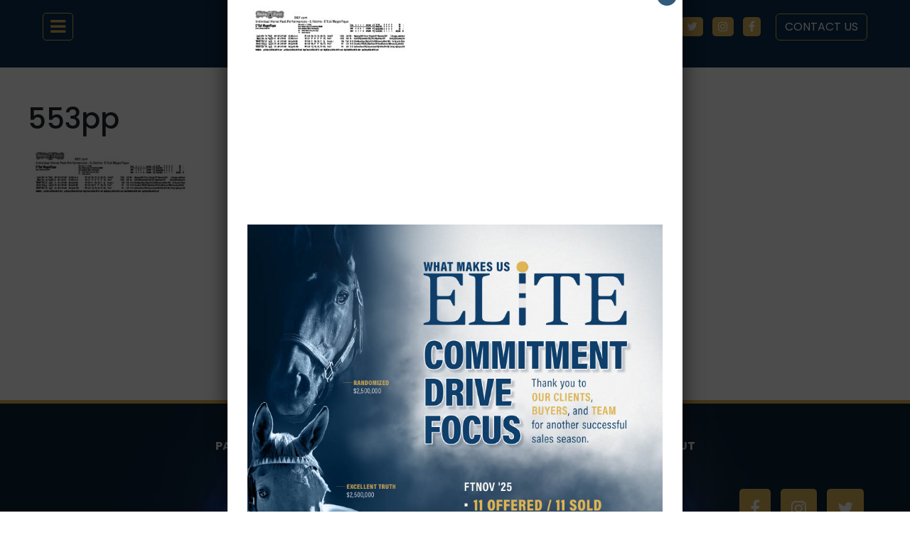

--- FILE ---
content_type: text/html; charset=UTF-8
request_url: https://www.eliteracesales.com/horse/cest-magnifique/553pp/
body_size: 11696
content:
<!DOCTYPE html>
<html lang="en">

<head>
  <meta charset="utf-8">
  <meta name="viewport" content="width=device-width, initial-scale=1">
  <meta name="theme-color" content="#000000">
  <title>553pp &#8211; Elite Sales</title>
  <link rel="pingback" href="https://www.eliteracesales.com/xmlrpc.php" />
  <link rel="shortcut icon" href="https://www.eliteracesales.com/wp-content/themes/elite-2024/images/favicon.ico">
  <link href="https://cdn.jsdelivr.net/npm/bootstrap@5.3.3/dist/css/bootstrap.min.css" rel="stylesheet" integrity="sha384-QWTKZyjpPEjISv5WaRU9OFeRpok6YctnYmDr5pNlyT2bRjXh0JMhjY6hW+ALEwIH" crossorigin="anonymous">
  <link rel="stylesheet" href="https://stackpath.bootstrapcdn.com/font-awesome/4.7.0/css/font-awesome.min.css">
  <link rel="stylesheet" href="https://www.eliteracesales.com/wp-content/themes/elite-2024/css/swiper-bundle.min.css">
  <link rel="preconnect" href="https://fonts.googleapis.com">
  <link rel="preconnect" href="https://fonts.gstatic.com" crossorigin>
  <link href="https://fonts.googleapis.com/css2?family=Poppins:ital,wght@0,100;0,200;0,300;0,400;0,500;0,600;0,700;0,800;0,900;1,100;1,200;1,300;1,400;1,500;1,600;1,700;1,800;1,900&family=Source+Serif+4:ital,opsz,wght@0,8..60,200..900;1,8..60,200..900&display=swap" rel="stylesheet">
  <link rel="stylesheet" type="text/css" href="//cdn.jsdelivr.net/npm/slick-carousel@1.8.1/slick/slick.css" />
  <link rel="stylesheet" href="https://www.eliteracesales.com/wp-content/themes/elite-2024/css/slick-theme.css">
  <link rel="stylesheet" href="https://www.eliteracesales.com/wp-content/themes/elite-2024/style.css?v29">
  <meta name='robots' content='index, follow, max-image-preview:large, max-snippet:-1, max-video-preview:-1' />
		<style>img:is([sizes="auto" i], [sizes^="auto," i]) { contain-intrinsic-size: 3000px 1500px }</style>
		
	<!-- This site is optimized with the Yoast SEO plugin v22.9 - https://yoast.com/wordpress/plugins/seo/ -->
	<link rel="canonical" href="https://www.eliteracesales.com/horse/cest-magnifique/553pp/" />
	<meta property="og:locale" content="en_US" />
	<meta property="og:type" content="article" />
	<meta property="og:title" content="553pp &#8211; Elite Sales" />
	<meta property="og:url" content="https://www.eliteracesales.com/horse/cest-magnifique/553pp/" />
	<meta property="og:site_name" content="Elite Sales" />
	<meta property="article:publisher" content="https://www.facebook.com/eliteracesales/" />
	<meta property="og:image" content="https://www.eliteracesales.com/horse/cest-magnifique/553pp" />
	<meta property="og:image:width" content="252" />
	<meta property="og:image:height" content="114" />
	<meta property="og:image:type" content="image/png" />
	<meta name="twitter:card" content="summary_large_image" />
	<meta name="twitter:site" content="@EliteRaceSales" />
	<script type="application/ld+json" class="yoast-schema-graph">{"@context":"https://schema.org","@graph":[{"@type":"WebPage","@id":"https://www.eliteracesales.com/horse/cest-magnifique/553pp/","url":"https://www.eliteracesales.com/horse/cest-magnifique/553pp/","name":"553pp &#8211; Elite Sales","isPartOf":{"@id":"https://www.eliteracesales.com/#website"},"primaryImageOfPage":{"@id":"https://www.eliteracesales.com/horse/cest-magnifique/553pp/#primaryimage"},"image":{"@id":"https://www.eliteracesales.com/horse/cest-magnifique/553pp/#primaryimage"},"thumbnailUrl":"https://www.eliteracesales.com/wp-content/uploads/2023/06/553pp-pdf.jpg","datePublished":"2023-07-03T13:49:17+00:00","dateModified":"2023-07-03T13:49:17+00:00","breadcrumb":{"@id":"https://www.eliteracesales.com/horse/cest-magnifique/553pp/#breadcrumb"},"inLanguage":"en-US","potentialAction":[{"@type":"ReadAction","target":["https://www.eliteracesales.com/horse/cest-magnifique/553pp/"]}]},{"@type":"ImageObject","inLanguage":"en-US","@id":"https://www.eliteracesales.com/horse/cest-magnifique/553pp/#primaryimage","url":"https://www.eliteracesales.com/wp-content/uploads/2023/06/553pp-pdf.jpg","contentUrl":"https://www.eliteracesales.com/wp-content/uploads/2023/06/553pp-pdf.jpg"},{"@type":"BreadcrumbList","@id":"https://www.eliteracesales.com/horse/cest-magnifique/553pp/#breadcrumb","itemListElement":[{"@type":"ListItem","position":1,"name":"Home","item":"https://www.eliteracesales.com/"},{"@type":"ListItem","position":2,"name":"C&#8217;EST MAGNIFIQUE","item":"https://www.eliteracesales.com/horse/cest-magnifique/"},{"@type":"ListItem","position":3,"name":"553pp"}]},{"@type":"WebSite","@id":"https://www.eliteracesales.com/#website","url":"https://www.eliteracesales.com/","name":"Elite Sales","description":"","publisher":{"@id":"https://www.eliteracesales.com/#organization"},"potentialAction":[{"@type":"SearchAction","target":{"@type":"EntryPoint","urlTemplate":"https://www.eliteracesales.com/?s={search_term_string}"},"query-input":"required name=search_term_string"}],"inLanguage":"en-US"},{"@type":"Organization","@id":"https://www.eliteracesales.com/#organization","name":"Elite Sales","url":"https://www.eliteracesales.com/","logo":{"@type":"ImageObject","inLanguage":"en-US","@id":"https://www.eliteracesales.com/#/schema/logo/image/","url":"https://www.eliteracesales.com/wp-content/uploads/2017/08/elite-logo.png","contentUrl":"https://www.eliteracesales.com/wp-content/uploads/2017/08/elite-logo.png","width":252,"height":114,"caption":"Elite Sales"},"image":{"@id":"https://www.eliteracesales.com/#/schema/logo/image/"},"sameAs":["https://www.facebook.com/eliteracesales/","https://x.com/EliteRaceSales","https://www.instagram.com/eliteracesales/"]}]}</script>
	<!-- / Yoast SEO plugin. -->


<link rel="alternate" type="application/rss+xml" title="Elite Sales &raquo; Feed" href="https://www.eliteracesales.com/feed/" />
<link rel="alternate" type="application/rss+xml" title="Elite Sales &raquo; Comments Feed" href="https://www.eliteracesales.com/comments/feed/" />
<script type="text/javascript">
/* <![CDATA[ */
window._wpemojiSettings = {"baseUrl":"https:\/\/s.w.org\/images\/core\/emoji\/15.0.3\/72x72\/","ext":".png","svgUrl":"https:\/\/s.w.org\/images\/core\/emoji\/15.0.3\/svg\/","svgExt":".svg","source":{"concatemoji":"https:\/\/www.eliteracesales.com\/wp-includes\/js\/wp-emoji-release.min.js?ver=6.5.7"}};
/*! This file is auto-generated */
!function(i,n){var o,s,e;function c(e){try{var t={supportTests:e,timestamp:(new Date).valueOf()};sessionStorage.setItem(o,JSON.stringify(t))}catch(e){}}function p(e,t,n){e.clearRect(0,0,e.canvas.width,e.canvas.height),e.fillText(t,0,0);var t=new Uint32Array(e.getImageData(0,0,e.canvas.width,e.canvas.height).data),r=(e.clearRect(0,0,e.canvas.width,e.canvas.height),e.fillText(n,0,0),new Uint32Array(e.getImageData(0,0,e.canvas.width,e.canvas.height).data));return t.every(function(e,t){return e===r[t]})}function u(e,t,n){switch(t){case"flag":return n(e,"\ud83c\udff3\ufe0f\u200d\u26a7\ufe0f","\ud83c\udff3\ufe0f\u200b\u26a7\ufe0f")?!1:!n(e,"\ud83c\uddfa\ud83c\uddf3","\ud83c\uddfa\u200b\ud83c\uddf3")&&!n(e,"\ud83c\udff4\udb40\udc67\udb40\udc62\udb40\udc65\udb40\udc6e\udb40\udc67\udb40\udc7f","\ud83c\udff4\u200b\udb40\udc67\u200b\udb40\udc62\u200b\udb40\udc65\u200b\udb40\udc6e\u200b\udb40\udc67\u200b\udb40\udc7f");case"emoji":return!n(e,"\ud83d\udc26\u200d\u2b1b","\ud83d\udc26\u200b\u2b1b")}return!1}function f(e,t,n){var r="undefined"!=typeof WorkerGlobalScope&&self instanceof WorkerGlobalScope?new OffscreenCanvas(300,150):i.createElement("canvas"),a=r.getContext("2d",{willReadFrequently:!0}),o=(a.textBaseline="top",a.font="600 32px Arial",{});return e.forEach(function(e){o[e]=t(a,e,n)}),o}function t(e){var t=i.createElement("script");t.src=e,t.defer=!0,i.head.appendChild(t)}"undefined"!=typeof Promise&&(o="wpEmojiSettingsSupports",s=["flag","emoji"],n.supports={everything:!0,everythingExceptFlag:!0},e=new Promise(function(e){i.addEventListener("DOMContentLoaded",e,{once:!0})}),new Promise(function(t){var n=function(){try{var e=JSON.parse(sessionStorage.getItem(o));if("object"==typeof e&&"number"==typeof e.timestamp&&(new Date).valueOf()<e.timestamp+604800&&"object"==typeof e.supportTests)return e.supportTests}catch(e){}return null}();if(!n){if("undefined"!=typeof Worker&&"undefined"!=typeof OffscreenCanvas&&"undefined"!=typeof URL&&URL.createObjectURL&&"undefined"!=typeof Blob)try{var e="postMessage("+f.toString()+"("+[JSON.stringify(s),u.toString(),p.toString()].join(",")+"));",r=new Blob([e],{type:"text/javascript"}),a=new Worker(URL.createObjectURL(r),{name:"wpTestEmojiSupports"});return void(a.onmessage=function(e){c(n=e.data),a.terminate(),t(n)})}catch(e){}c(n=f(s,u,p))}t(n)}).then(function(e){for(var t in e)n.supports[t]=e[t],n.supports.everything=n.supports.everything&&n.supports[t],"flag"!==t&&(n.supports.everythingExceptFlag=n.supports.everythingExceptFlag&&n.supports[t]);n.supports.everythingExceptFlag=n.supports.everythingExceptFlag&&!n.supports.flag,n.DOMReady=!1,n.readyCallback=function(){n.DOMReady=!0}}).then(function(){return e}).then(function(){var e;n.supports.everything||(n.readyCallback(),(e=n.source||{}).concatemoji?t(e.concatemoji):e.wpemoji&&e.twemoji&&(t(e.twemoji),t(e.wpemoji)))}))}((window,document),window._wpemojiSettings);
/* ]]> */
</script>
<style id='wp-emoji-styles-inline-css' type='text/css'>

	img.wp-smiley, img.emoji {
		display: inline !important;
		border: none !important;
		box-shadow: none !important;
		height: 1em !important;
		width: 1em !important;
		margin: 0 0.07em !important;
		vertical-align: -0.1em !important;
		background: none !important;
		padding: 0 !important;
	}
</style>
<link rel='stylesheet' id='wp-block-library-css' href='https://www.eliteracesales.com/wp-includes/css/dist/block-library/style.min.css?ver=6.5.7' type='text/css' media='all' />
<style id='classic-theme-styles-inline-css' type='text/css'>
/*! This file is auto-generated */
.wp-block-button__link{color:#fff;background-color:#32373c;border-radius:9999px;box-shadow:none;text-decoration:none;padding:calc(.667em + 2px) calc(1.333em + 2px);font-size:1.125em}.wp-block-file__button{background:#32373c;color:#fff;text-decoration:none}
</style>
<style id='global-styles-inline-css' type='text/css'>
body{--wp--preset--color--black: #000000;--wp--preset--color--cyan-bluish-gray: #abb8c3;--wp--preset--color--white: #ffffff;--wp--preset--color--pale-pink: #f78da7;--wp--preset--color--vivid-red: #cf2e2e;--wp--preset--color--luminous-vivid-orange: #ff6900;--wp--preset--color--luminous-vivid-amber: #fcb900;--wp--preset--color--light-green-cyan: #7bdcb5;--wp--preset--color--vivid-green-cyan: #00d084;--wp--preset--color--pale-cyan-blue: #8ed1fc;--wp--preset--color--vivid-cyan-blue: #0693e3;--wp--preset--color--vivid-purple: #9b51e0;--wp--preset--gradient--vivid-cyan-blue-to-vivid-purple: linear-gradient(135deg,rgba(6,147,227,1) 0%,rgb(155,81,224) 100%);--wp--preset--gradient--light-green-cyan-to-vivid-green-cyan: linear-gradient(135deg,rgb(122,220,180) 0%,rgb(0,208,130) 100%);--wp--preset--gradient--luminous-vivid-amber-to-luminous-vivid-orange: linear-gradient(135deg,rgba(252,185,0,1) 0%,rgba(255,105,0,1) 100%);--wp--preset--gradient--luminous-vivid-orange-to-vivid-red: linear-gradient(135deg,rgba(255,105,0,1) 0%,rgb(207,46,46) 100%);--wp--preset--gradient--very-light-gray-to-cyan-bluish-gray: linear-gradient(135deg,rgb(238,238,238) 0%,rgb(169,184,195) 100%);--wp--preset--gradient--cool-to-warm-spectrum: linear-gradient(135deg,rgb(74,234,220) 0%,rgb(151,120,209) 20%,rgb(207,42,186) 40%,rgb(238,44,130) 60%,rgb(251,105,98) 80%,rgb(254,248,76) 100%);--wp--preset--gradient--blush-light-purple: linear-gradient(135deg,rgb(255,206,236) 0%,rgb(152,150,240) 100%);--wp--preset--gradient--blush-bordeaux: linear-gradient(135deg,rgb(254,205,165) 0%,rgb(254,45,45) 50%,rgb(107,0,62) 100%);--wp--preset--gradient--luminous-dusk: linear-gradient(135deg,rgb(255,203,112) 0%,rgb(199,81,192) 50%,rgb(65,88,208) 100%);--wp--preset--gradient--pale-ocean: linear-gradient(135deg,rgb(255,245,203) 0%,rgb(182,227,212) 50%,rgb(51,167,181) 100%);--wp--preset--gradient--electric-grass: linear-gradient(135deg,rgb(202,248,128) 0%,rgb(113,206,126) 100%);--wp--preset--gradient--midnight: linear-gradient(135deg,rgb(2,3,129) 0%,rgb(40,116,252) 100%);--wp--preset--font-size--small: 13px;--wp--preset--font-size--medium: 20px;--wp--preset--font-size--large: 36px;--wp--preset--font-size--x-large: 42px;--wp--preset--spacing--20: 0.44rem;--wp--preset--spacing--30: 0.67rem;--wp--preset--spacing--40: 1rem;--wp--preset--spacing--50: 1.5rem;--wp--preset--spacing--60: 2.25rem;--wp--preset--spacing--70: 3.38rem;--wp--preset--spacing--80: 5.06rem;--wp--preset--shadow--natural: 6px 6px 9px rgba(0, 0, 0, 0.2);--wp--preset--shadow--deep: 12px 12px 50px rgba(0, 0, 0, 0.4);--wp--preset--shadow--sharp: 6px 6px 0px rgba(0, 0, 0, 0.2);--wp--preset--shadow--outlined: 6px 6px 0px -3px rgba(255, 255, 255, 1), 6px 6px rgba(0, 0, 0, 1);--wp--preset--shadow--crisp: 6px 6px 0px rgba(0, 0, 0, 1);}:where(.is-layout-flex){gap: 0.5em;}:where(.is-layout-grid){gap: 0.5em;}body .is-layout-flex{display: flex;}body .is-layout-flex{flex-wrap: wrap;align-items: center;}body .is-layout-flex > *{margin: 0;}body .is-layout-grid{display: grid;}body .is-layout-grid > *{margin: 0;}:where(.wp-block-columns.is-layout-flex){gap: 2em;}:where(.wp-block-columns.is-layout-grid){gap: 2em;}:where(.wp-block-post-template.is-layout-flex){gap: 1.25em;}:where(.wp-block-post-template.is-layout-grid){gap: 1.25em;}.has-black-color{color: var(--wp--preset--color--black) !important;}.has-cyan-bluish-gray-color{color: var(--wp--preset--color--cyan-bluish-gray) !important;}.has-white-color{color: var(--wp--preset--color--white) !important;}.has-pale-pink-color{color: var(--wp--preset--color--pale-pink) !important;}.has-vivid-red-color{color: var(--wp--preset--color--vivid-red) !important;}.has-luminous-vivid-orange-color{color: var(--wp--preset--color--luminous-vivid-orange) !important;}.has-luminous-vivid-amber-color{color: var(--wp--preset--color--luminous-vivid-amber) !important;}.has-light-green-cyan-color{color: var(--wp--preset--color--light-green-cyan) !important;}.has-vivid-green-cyan-color{color: var(--wp--preset--color--vivid-green-cyan) !important;}.has-pale-cyan-blue-color{color: var(--wp--preset--color--pale-cyan-blue) !important;}.has-vivid-cyan-blue-color{color: var(--wp--preset--color--vivid-cyan-blue) !important;}.has-vivid-purple-color{color: var(--wp--preset--color--vivid-purple) !important;}.has-black-background-color{background-color: var(--wp--preset--color--black) !important;}.has-cyan-bluish-gray-background-color{background-color: var(--wp--preset--color--cyan-bluish-gray) !important;}.has-white-background-color{background-color: var(--wp--preset--color--white) !important;}.has-pale-pink-background-color{background-color: var(--wp--preset--color--pale-pink) !important;}.has-vivid-red-background-color{background-color: var(--wp--preset--color--vivid-red) !important;}.has-luminous-vivid-orange-background-color{background-color: var(--wp--preset--color--luminous-vivid-orange) !important;}.has-luminous-vivid-amber-background-color{background-color: var(--wp--preset--color--luminous-vivid-amber) !important;}.has-light-green-cyan-background-color{background-color: var(--wp--preset--color--light-green-cyan) !important;}.has-vivid-green-cyan-background-color{background-color: var(--wp--preset--color--vivid-green-cyan) !important;}.has-pale-cyan-blue-background-color{background-color: var(--wp--preset--color--pale-cyan-blue) !important;}.has-vivid-cyan-blue-background-color{background-color: var(--wp--preset--color--vivid-cyan-blue) !important;}.has-vivid-purple-background-color{background-color: var(--wp--preset--color--vivid-purple) !important;}.has-black-border-color{border-color: var(--wp--preset--color--black) !important;}.has-cyan-bluish-gray-border-color{border-color: var(--wp--preset--color--cyan-bluish-gray) !important;}.has-white-border-color{border-color: var(--wp--preset--color--white) !important;}.has-pale-pink-border-color{border-color: var(--wp--preset--color--pale-pink) !important;}.has-vivid-red-border-color{border-color: var(--wp--preset--color--vivid-red) !important;}.has-luminous-vivid-orange-border-color{border-color: var(--wp--preset--color--luminous-vivid-orange) !important;}.has-luminous-vivid-amber-border-color{border-color: var(--wp--preset--color--luminous-vivid-amber) !important;}.has-light-green-cyan-border-color{border-color: var(--wp--preset--color--light-green-cyan) !important;}.has-vivid-green-cyan-border-color{border-color: var(--wp--preset--color--vivid-green-cyan) !important;}.has-pale-cyan-blue-border-color{border-color: var(--wp--preset--color--pale-cyan-blue) !important;}.has-vivid-cyan-blue-border-color{border-color: var(--wp--preset--color--vivid-cyan-blue) !important;}.has-vivid-purple-border-color{border-color: var(--wp--preset--color--vivid-purple) !important;}.has-vivid-cyan-blue-to-vivid-purple-gradient-background{background: var(--wp--preset--gradient--vivid-cyan-blue-to-vivid-purple) !important;}.has-light-green-cyan-to-vivid-green-cyan-gradient-background{background: var(--wp--preset--gradient--light-green-cyan-to-vivid-green-cyan) !important;}.has-luminous-vivid-amber-to-luminous-vivid-orange-gradient-background{background: var(--wp--preset--gradient--luminous-vivid-amber-to-luminous-vivid-orange) !important;}.has-luminous-vivid-orange-to-vivid-red-gradient-background{background: var(--wp--preset--gradient--luminous-vivid-orange-to-vivid-red) !important;}.has-very-light-gray-to-cyan-bluish-gray-gradient-background{background: var(--wp--preset--gradient--very-light-gray-to-cyan-bluish-gray) !important;}.has-cool-to-warm-spectrum-gradient-background{background: var(--wp--preset--gradient--cool-to-warm-spectrum) !important;}.has-blush-light-purple-gradient-background{background: var(--wp--preset--gradient--blush-light-purple) !important;}.has-blush-bordeaux-gradient-background{background: var(--wp--preset--gradient--blush-bordeaux) !important;}.has-luminous-dusk-gradient-background{background: var(--wp--preset--gradient--luminous-dusk) !important;}.has-pale-ocean-gradient-background{background: var(--wp--preset--gradient--pale-ocean) !important;}.has-electric-grass-gradient-background{background: var(--wp--preset--gradient--electric-grass) !important;}.has-midnight-gradient-background{background: var(--wp--preset--gradient--midnight) !important;}.has-small-font-size{font-size: var(--wp--preset--font-size--small) !important;}.has-medium-font-size{font-size: var(--wp--preset--font-size--medium) !important;}.has-large-font-size{font-size: var(--wp--preset--font-size--large) !important;}.has-x-large-font-size{font-size: var(--wp--preset--font-size--x-large) !important;}
.wp-block-navigation a:where(:not(.wp-element-button)){color: inherit;}
:where(.wp-block-post-template.is-layout-flex){gap: 1.25em;}:where(.wp-block-post-template.is-layout-grid){gap: 1.25em;}
:where(.wp-block-columns.is-layout-flex){gap: 2em;}:where(.wp-block-columns.is-layout-grid){gap: 2em;}
.wp-block-pullquote{font-size: 1.5em;line-height: 1.6;}
</style>
<link rel='stylesheet' id='contact-form-7-bootstrap-style-css' href='https://www.eliteracesales.com/wp-content/plugins/bootstrap-for-contact-form-7/assets/dist/css/style.min.css?ver=6.5.7' type='text/css' media='all' />
<link rel='stylesheet' id='ctf_styles-css' href='https://www.eliteracesales.com/wp-content/plugins/custom-twitter-feeds/css/ctf-styles.min.css?ver=2.3.1' type='text/css' media='all' />
<link rel='stylesheet' id='rs-plugin-settings-css' href='https://www.eliteracesales.com/wp-content/plugins/revslider/public/assets/css/settings.css?ver=5.4.8.3' type='text/css' media='all' />
<style id='rs-plugin-settings-inline-css' type='text/css'>
#rs-demo-id {}
</style>
<link rel='stylesheet' id='tablepress-default-css' href='https://www.eliteracesales.com/wp-content/tablepress-combined.min.css?ver=35' type='text/css' media='all' />
<link rel='stylesheet' id='tablepress-datatables-buttons-css' href='https://www.eliteracesales.com/wp-content/plugins/tablepress-premium/modules/css/build/datatables.buttons.css?ver=3.2.5' type='text/css' media='all' />
<link rel='stylesheet' id='tablepress-datatables-columnfilterwidgets-css' href='https://www.eliteracesales.com/wp-content/plugins/tablepress-premium/modules/css/build/datatables.columnfilterwidgets.css?ver=3.2.5' type='text/css' media='all' />
<link rel='stylesheet' id='tablepress-datatables-fixedheader-css' href='https://www.eliteracesales.com/wp-content/plugins/tablepress-premium/modules/css/build/datatables.fixedheader.css?ver=3.2.5' type='text/css' media='all' />
<link rel='stylesheet' id='tablepress-datatables-fixedcolumns-css' href='https://www.eliteracesales.com/wp-content/plugins/tablepress-premium/modules/css/build/datatables.fixedcolumns.css?ver=3.2.5' type='text/css' media='all' />
<link rel='stylesheet' id='tablepress-datatables-scroll-buttons-css' href='https://www.eliteracesales.com/wp-content/plugins/tablepress-premium/modules/css/build/datatables.scroll-buttons.css?ver=3.2.5' type='text/css' media='all' />
<link rel='stylesheet' id='tablepress-responsive-tables-css' href='https://www.eliteracesales.com/wp-content/plugins/tablepress-premium/modules/css/build/responsive-tables.css?ver=3.2.5' type='text/css' media='all' />
<link rel='stylesheet' id='popup-maker-site-css' href='//www.eliteracesales.com/wp-content/uploads/pum/pum-site-styles.css?generated=1763058761&#038;ver=1.20.5' type='text/css' media='all' />
<link rel='stylesheet' id='srpw-style-css' href='https://www.eliteracesales.com/wp-content/plugins/smart-recent-posts-widget/assets/css/srpw-frontend.css?ver=6.5.7' type='text/css' media='all' />
<script type="text/javascript" src="https://www.eliteracesales.com/wp-includes/js/jquery/jquery.min.js?ver=3.7.1" id="jquery-core-js"></script>
<script type="text/javascript" src="https://www.eliteracesales.com/wp-includes/js/jquery/jquery-migrate.min.js?ver=3.4.1" id="jquery-migrate-js"></script>
<script type="text/javascript" src="https://www.eliteracesales.com/wp-content/plugins/revslider/public/assets/js/jquery.themepunch.tools.min.js?ver=5.4.8.3" id="tp-tools-js"></script>
<script type="text/javascript" src="https://www.eliteracesales.com/wp-content/plugins/revslider/public/assets/js/jquery.themepunch.revolution.min.js?ver=5.4.8.3" id="revmin-js"></script>
<link rel="https://api.w.org/" href="https://www.eliteracesales.com/wp-json/" /><link rel="alternate" type="application/json" href="https://www.eliteracesales.com/wp-json/wp/v2/media/9568" /><link rel="EditURI" type="application/rsd+xml" title="RSD" href="https://www.eliteracesales.com/xmlrpc.php?rsd" />

<link rel='shortlink' href='https://www.eliteracesales.com/?p=9568' />
<link rel="alternate" type="application/json+oembed" href="https://www.eliteracesales.com/wp-json/oembed/1.0/embed?url=https%3A%2F%2Fwww.eliteracesales.com%2Fhorse%2Fcest-magnifique%2F553pp%2F" />
<link rel="alternate" type="text/xml+oembed" href="https://www.eliteracesales.com/wp-json/oembed/1.0/embed?url=https%3A%2F%2Fwww.eliteracesales.com%2Fhorse%2Fcest-magnifique%2F553pp%2F&#038;format=xml" />
		<style type="text/css">
			div.wpcf7 .ajax-loader {
				background-image: url('https://www.eliteracesales.com/wp-content/plugins/contact-form-7/images/ajax-loader.gif');
			}
		</style>
		<meta name="generator" content="Powered by Slider Revolution 5.4.8.3 - responsive, Mobile-Friendly Slider Plugin for WordPress with comfortable drag and drop interface." />
<link rel="icon" href="https://www.eliteracesales.com/wp-content/uploads/2024/06/Elite-Site-Icon-45x45.jpg" sizes="32x32" />
<link rel="icon" href="https://www.eliteracesales.com/wp-content/uploads/2024/06/Elite-Site-Icon-300x300.jpg" sizes="192x192" />
<link rel="apple-touch-icon" href="https://www.eliteracesales.com/wp-content/uploads/2024/06/Elite-Site-Icon-300x300.jpg" />
<meta name="msapplication-TileImage" content="https://www.eliteracesales.com/wp-content/uploads/2024/06/Elite-Site-Icon-300x300.jpg" />
<script type="text/javascript">function setREVStartSize(e){									
						try{ e.c=jQuery(e.c);var i=jQuery(window).width(),t=9999,r=0,n=0,l=0,f=0,s=0,h=0;
							if(e.responsiveLevels&&(jQuery.each(e.responsiveLevels,function(e,f){f>i&&(t=r=f,l=e),i>f&&f>r&&(r=f,n=e)}),t>r&&(l=n)),f=e.gridheight[l]||e.gridheight[0]||e.gridheight,s=e.gridwidth[l]||e.gridwidth[0]||e.gridwidth,h=i/s,h=h>1?1:h,f=Math.round(h*f),"fullscreen"==e.sliderLayout){var u=(e.c.width(),jQuery(window).height());if(void 0!=e.fullScreenOffsetContainer){var c=e.fullScreenOffsetContainer.split(",");if (c) jQuery.each(c,function(e,i){u=jQuery(i).length>0?u-jQuery(i).outerHeight(!0):u}),e.fullScreenOffset.split("%").length>1&&void 0!=e.fullScreenOffset&&e.fullScreenOffset.length>0?u-=jQuery(window).height()*parseInt(e.fullScreenOffset,0)/100:void 0!=e.fullScreenOffset&&e.fullScreenOffset.length>0&&(u-=parseInt(e.fullScreenOffset,0))}f=u}else void 0!=e.minHeight&&f<e.minHeight&&(f=e.minHeight);e.c.closest(".rev_slider_wrapper").css({height:f})					
						}catch(d){console.log("Failure at Presize of Slider:"+d)}						
					};</script>
</head>

<!-- Google tag (gtag.js) -->
<script async src="https://www.googletagmanager.com/gtag/js?id=G-F6FRMB3E14"></script>
<script>
  window.dataLayer = window.dataLayer || [];
  function gtag(){dataLayer.push(arguments);}
  gtag('js', new Date());

  gtag('config', 'G-F6FRMB3E14');
</script>

<body class="attachment attachment-template-default single single-attachment postid-9568 attachmentid-9568 attachment-pdf">
  <div id="header" class="ps-5 pe-5">

    <nav class="navbar navbar-expand-md navbar-light bg-light">
      <div class="container-fluid">
        <button id="trigger-overlay" type="button"><i class="fa fa-navicon"></i></button>

        <a href="https://www.eliteracesales.com/" class="navbar-brand"><img src="https://www.eliteracesales.com/wp-content/themes/elite-2024/images/logo.png" alt=""></a>

        <div class="collapse navbar-collapse" id="bs4navbar">
          <ul id="top-navigation" class="navbar-nav me-auto"><li id="nav-item-64" class="nav-item menu-item menu-item-type-custom menu-item-object-custom menu-item-has-children nav-item-64 dropdown"><a title="Passports" href="#" role="button" class="nav-link dropdown-toggle" data-bs-toggle="dropdown" aria-expanded="false">Passports </a>
<ul class="dropdown-menu" aria-labelledby="navbarDropdown">
	<li id="nav-item-11617" class="nav-item h4 text-uppercase blue relative menu-item menu-item-type-custom menu-item-object-custom nav-item-11617"><a title="Passports" href="https://www.eliteracesales.com/2025-keeneland-april-hora-sale/" class="nav-link">Passports</a><p>
    <a href="https://www.eliteracesales.com/november-sale-2025/" class="btn">View All November Sale Passports &gt;</a>
</p></li>
	<li id="nav-item-11808" class="nav-item menu-item menu-item-type-post_type menu-item-object-horse nav-item-11808"><a title="Puca" href="https://www.eliteracesales.com/flipbook/puca/" class="nav-link pdf-link"><img src="https://www.eliteracesales.com/wp-content/uploads/2025/10/1761341143167-ea26ca10-00a9-48cf-8e7f-bba483df5b1f_1.jpg" alt="Puca" class="img-fluid">Puca</a></li>
	<li id="nav-item-11610" class="nav-item menu-item menu-item-type-post_type menu-item-object-horse nav-item-11610"><a title="Randomized" href="https://www.eliteracesales.com/wp-content/uploads/2025/10/FTKNOV25-Randomized-Final.pdf" class="nav-link pdf-link"><img src="https://www.eliteracesales.com/wp-content/uploads/2025/10/1761590387855-21119f5f-82f9-4117-9171-98e6e53eb97f_1.jpg" alt="Randomized" class="img-fluid">Randomized</a></li>
	<li id="nav-item-11609" class="nav-item menu-item menu-item-type-post_type menu-item-object-horse nav-item-11609"><a title="Candied" target="_blank" href="https://www.eliteracesales.com/flipbook/candied/" class="nav-link pdf-link"><img src="https://www.eliteracesales.com/wp-content/uploads/2025/10/1761250292403-99a94c96-df4a-40e5-bab9-5720b5864672_1.jpg" alt="Candied" class="img-fluid">Candied</a></li>
</ul>
</li>
<li id="nav-item-11605" class="nav-item menu-item menu-item-type-post_type menu-item-object-page nav-item-11605"><a title="Consignments" href="https://www.eliteracesales.com/consignments/" class="nav-link">Consignments</a></li>
<li id="nav-item-11017" class="nav-item menu-item menu-item-type-post_type menu-item-object-page nav-item-11017"><a title="Millionaires" href="https://www.eliteracesales.com/millionaires/" class="nav-link">Millionaires</a></li>
<li id="nav-item-11604" class="nav-item menu-item menu-item-type-post_type menu-item-object-page menu-item-has-children nav-item-11604 dropdown"><a title="Why ELiTE?" href="#" role="button" class="nav-link dropdown-toggle" data-bs-toggle="dropdown" aria-expanded="false">Why ELiTE? </a>
<ul class="dropdown-menu" aria-labelledby="navbarDropdown">
	<li id="nav-item-11653" class="nav-item menu-item menu-item-type-post_type menu-item-object-page nav-item-11653"><a title="About Us" href="https://www.eliteracesales.com/why-elite/" class="nav-link">About Us</a></li>
	<li id="nav-item-11652" class="nav-item menu-item menu-item-type-post_type menu-item-object-page nav-item-11652"><a title="Our Team" href="https://www.eliteracesales.com/about-us/" class="nav-link">Our Team</a></li>
	<li id="nav-item-11654" class="nav-item menu-item menu-item-type-post_type menu-item-object-page nav-item-11654"><a title="Testimonials" href="https://www.eliteracesales.com/testimonials/" class="nav-link">Testimonials</a></li>
</ul>
</li>
</ul>          <div id="center-logo">
            <a href="https://www.eliteracesales.com"><img src="https://www.eliteracesales.com/wp-content/themes/elite-2024/images/logo.png" class="img-fluid"></a>
          </div>

          <div id="social-menu" class="list-inline ps-3">
            <li class="list-inline-item gold-social-sm"><a href="https://twitter.com/EliteRaceSales" target="_blank"><i class="fa fa-twitter" aria-hidden="true"></i></a></li>
            <li class="list-inline-item gold-social-sm"><a href="https://www.instagram.com/eliteracesales/" target="_blank"><i class="fa fa-instagram" aria-hidden="true"></i></a></li>
            <li class="list-inline-item gold-social-sm"><a href="https://www.facebook.com/eliteracesales/" target="_blank"><i class="fa fa-facebook" aria-hidden="true"></i></a></li>
          </div>

          <div class="ps-3" id="submit-mare-menu">
            <a href="#" class="btn btn-outline-success" id="contact-us">Contact Us</a>
          </div>
        </div>

      </div>

      <div class="overlay overlay-hugeinc">
        <button type="button" class="overlay-close"><i class="fa fa-times" aria-hidden="true"></i></button>
        <div class="container-fluid mt-5 pt-5">
          <div class="row">
            <div class="col-12 col-md-4 col-xxl-2 blue-bg p-3">
              <div class="row">
                <div class="col-12">
                  <p class="light-blue h4 text-uppercase"><a href="https://www.eliteracesales.com/why-elite" class="light-blue"><strong>Why ELiTE?</strong></a></p>
                  <ul id="why-elite-nav" class="megamenu-nav"><li id="nav-item-11588" class="nav-item menu-item menu-item-type-post_type menu-item-object-page nav-item-11588"><a title="About Us" href="https://www.eliteracesales.com/why-elite/" class="nav-link">About Us</a></li>
<li id="nav-item-11675" class="nav-item menu-item menu-item-type-post_type menu-item-object-page nav-item-11675"><a title="Our Team" href="https://www.eliteracesales.com/about-us/" class="nav-link">Our Team</a></li>
<li id="nav-item-11589" class="nav-item menu-item menu-item-type-post_type menu-item-object-page nav-item-11589"><a title="Testimonials" href="https://www.eliteracesales.com/testimonials/" class="nav-link">Testimonials</a></li>
</ul>                </div>
                <div class="col-12">
                  <p class="light-blue h4 text-uppercase"><a href="https://www.eliteracesales.com/buyer-passports" class="light-blue"><strong>Passports</strong></a></p>
                  <ul id="passports-nav" class="megamenu-nav"><li id="nav-item-12916" class="nav-item menu-item menu-item-type-custom menu-item-object-custom nav-item-12916"><a title="Candied" target="_blank" href="https://www.eliteracesales.com/flipbook/candied/" class="nav-link">Candied</a></li>
<li id="nav-item-12917" class="nav-item menu-item menu-item-type-custom menu-item-object-custom nav-item-12917"><a title="Puca" target="_blank" href="https://www.eliteracesales.com/flipbook/puca/" class="nav-link">Puca</a></li>
<li id="nav-item-12938" class="nav-item menu-item menu-item-type-custom menu-item-object-custom nav-item-12938"><a title="Randomized" target="_blank" href="https://www.eliteracesales.com/wp-content/uploads/2025/10/FTKNOV25-Randomized-Final.pdf" class="nav-link">Randomized</a></li>
<li id="nav-item-11756" class="nav-item menu-item menu-item-type-post_type menu-item-object-horse nav-item-11756"><a title="Goodnight Olive ($6m)" href="https://www.eliteracesales.com/horse/goodnight-olive/" class="nav-link">Goodnight Olive ($6m)</a></li>
<li id="nav-item-11757" class="nav-item menu-item menu-item-type-post_type menu-item-object-horse nav-item-11757"><a title="Midnight Bisou ($5m)" href="https://www.eliteracesales.com/horse/midnight-bisou-2/" class="nav-link">Midnight Bisou ($5m)</a></li>
<li id="nav-item-11758" class="nav-item menu-item menu-item-type-post_type menu-item-object-horse nav-item-11758"><a title="Monomoy Girl ($9.5m)" href="https://www.eliteracesales.com/horse/monomoy-girl/" class="nav-link">Monomoy Girl ($9.5m)</a></li>
<li id="nav-item-11651" class="nav-item menu-item menu-item-type-post_type menu-item-object-page nav-item-11651"><a title="View All" href="https://www.eliteracesales.com/buyer-passports/" class="nav-link">View All</a></li>
</ul>                </div>
                <div class="col-12">
                  <p class="h4 text-uppercase"><a href="https://www.eliteracesales.com/millionaires#nav-all-tab" class="gold"><strong>Sales Results</strong></a></p>
                </div>
              </div>
            </div>
            <div class="col-12 col-md-4 col-xxl-2 blue-bg p-3">
              <div class="row">
                <div class="col-12">
                  <p class="light-blue h4 text-uppercase"><a href="https://www.eliteracesales.com/media-gallery" class="light-blue"><strong>Media</strong></a></p>
                  <ul id="media-nav" class="megamenu-nav"><li id="nav-item-11590" class="nav-item menu-item menu-item-type-post_type menu-item-object-page nav-item-11590"><a title="Print" href="https://www.eliteracesales.com/media-gallery/" class="nav-link">Print</a></li>
<li id="nav-item-11591" class="nav-item menu-item menu-item-type-post_type menu-item-object-page nav-item-11591"><a title="Brochures" href="https://www.eliteracesales.com/media-gallery/" class="nav-link">Brochures</a></li>
<li id="nav-item-11592" class="nav-item menu-item menu-item-type-post_type menu-item-object-page nav-item-11592"><a title="Videos" href="https://www.eliteracesales.com/media-gallery/" class="nav-link">Videos</a></li>
</ul>                </div>
                <div class="col-12">
                  <p class="light-blue h4 text-uppercase"><a href="https://www.eliteracesales.com/consignments" class="light-blue"><strong>Consignments</strong></a></p>
                  <ul id="consignments-nav" class="megamenu-nav"><li id="nav-item-11598" class="nav-item menu-item menu-item-type-post_type menu-item-object-page nav-item-11598"><a title="Upcoming Consignments" href="https://www.eliteracesales.com/consignments/" class="nav-link">Upcoming Consignments</a></li>
<li id="nav-item-11599" class="nav-item menu-item menu-item-type-post_type menu-item-object-page nav-item-11599"><a title="Consignment Archives" href="https://www.eliteracesales.com/consignment-archives/" class="nav-link">Consignment Archives</a></li>
</ul>                </div>
                <div class="col-12">
                  <p class="light-blue h4 text-uppercase"><a href="https://www.eliteracesales.com/category/website-news" class="light-blue"><strong>News</strong></a></p>
                  <ul id="news-nav" class="megamenu-nav"><li id="nav-item-11601" class="nav-item menu-item menu-item-type-taxonomy menu-item-object-category nav-item-11601"><a title="Current News" href="https://www.eliteracesales.com/category/website-news/" class="nav-link">Current News</a></li>
<li id="nav-item-11602" class="nav-item menu-item menu-item-type-custom menu-item-object-custom nav-item-11602"><a title="News Archives" href="https://www.eliteracesales.com/category/website-news/page/2/" class="nav-link">News Archives</a></li>
</ul>                </div>
                <div class="col-12">
                  <p class="h4 text-uppercase"><a href="https://www.eliteracesales.com/millionaires#nav-stakes-tab" class="gold"><strong>Stakes Winners</strong></a></p>
                </div>
              </div>
            </div>
            <div class="col-12 col-xxl-5 blue-bg p-3 d-none d-xxl-block">
              <p class="gold h4 text-uppercase"><strong>Millionaires</strong></p>
              
                              <ul id="millionaires-overlay">
                                      <li>
                      <a href="https://www.eliteracesales.com/horse/a-raving-beauty-ger/">A Raving Beauty (GER)</a>
                    </li>
                                      <li>
                      <a href="https://www.eliteracesales.com/horse/almostgone-rocket/">Almostgone Rocket</a>
                    </li>
                                      <li>
                      <a href="https://www.eliteracesales.com/horse/aunt-pearl-ire/">Aunt Pearl (IRE)</a>
                    </li>
                                      <li>
                      <a href="https://www.eliteracesales.com/horse/bishops-bay/">Bishops Bay</a>
                    </li>
                                      <li>
                      <a href="https://www.eliteracesales.com/horse/candied/">CANDIED</a>
                    </li>
                                      <li>
                      <a href="https://www.eliteracesales.com/horse/chili-flag-fr/">Chili Flag (FR)</a>
                    </li>
                                      <li>
                      <a href="https://www.eliteracesales.com/horse/competitionofideas/">Competitionofideas</a>
                    </li>
                                      <li>
                      <a href="https://www.eliteracesales.com/horse/daddysruby/">Daddysruby</a>
                    </li>
                                      <li>
                      <a href="https://www.eliteracesales.com/horse/dayoutoftheoffice/">Dayoutoftheoffice</a>
                    </li>
                                      <li>
                      <a href="https://www.eliteracesales.com/horse/duopoly/">Duopoly</a>
                    </li>
                                      <li>
                      <a href="https://www.eliteracesales.com/horse/etoile-fr/">Etoile (FR)</a>
                    </li>
                                      <li>
                      <a href="https://www.eliteracesales.com/horse/excellent-truth/">Excellent Truth</a>
                    </li>
                                      <li>
                      <a href="https://www.eliteracesales.com/horse/fourstar-crook/">Fourstar Crook</a>
                    </li>
                                      <li>
                      <a href="https://www.eliteracesales.com/horse/going-global-ire/">Going Global (IRE)</a>
                    </li>
                                      <li>
                      <a href="https://www.eliteracesales.com/horse/goodnight-olive/">Goodnight Olive</a>
                    </li>
                                      <li>
                      <a href="https://www.eliteracesales.com/horse/ivy-bell/">Ivy Bell</a>
                    </li>
                                      <li>
                      <a href="https://www.eliteracesales.com/horse/lady-rocket/">Lady Rocket</a>
                    </li>
                                      <li>
                      <a href="https://www.eliteracesales.com/horse/lady-scuderia/">Lady Scuderia</a>
                    </li>
                                      <li>
                      <a href="https://www.eliteracesales.com/horse/margies-intention/">Margie&#8217;s Intention</a>
                    </li>
                                      <li>
                      <a href="https://www.eliteracesales.com/horse/mckulick/">McKulick</a>
                    </li>
                                      <li>
                      <a href="https://www.eliteracesales.com/horse/mia-mischief/">Mia Mischief</a>
                    </li>
                                      <li>
                      <a href="https://www.eliteracesales.com/horse/midnight-bisou-2/">Midnight Bisou</a>
                    </li>
                                      <li>
                      <a href="https://www.eliteracesales.com/horse/mirth/">Mirth</a>
                    </li>
                                      <li>
                      <a href="https://www.eliteracesales.com/horse/monomoy-girl/">Monomoy Girl</a>
                    </li>
                                      <li>
                      <a href="https://www.eliteracesales.com/horse/paola-queen/">Paola Queen</a>
                    </li>
                                      <li>
                      <a href="https://www.eliteracesales.com/horse/paris-lights/">Paris Lights</a>
                    </li>
                                      <li>
                      <a href="https://www.eliteracesales.com/horse/pizza-bianca-2/">Pizza Bianca</a>
                    </li>
                                      <li>
                      <a href="https://www.eliteracesales.com/horse/puca/">Puca</a>
                    </li>
                                      <li>
                      <a href="https://www.eliteracesales.com/horse/queen-picasso/">Queen Picasso</a>
                    </li>
                                      <li>
                      <a href="https://www.eliteracesales.com/horse/randomized/">Randomized</a>
                    </li>
                                      <li>
                      <a href="https://www.eliteracesales.com/horse/rymska-fr/">Rymska (FR)</a>
                    </li>
                                      <li>
                      <a href="https://www.eliteracesales.com/horse/search-results/">Search Results</a>
                    </li>
                                      <li>
                      <a href="https://www.eliteracesales.com/horse/secret-spice/">Secret Spice</a>
                    </li>
                                      <li>
                      <a href="https://www.eliteracesales.com/horse/separationofpowers/">Separationofpowers</a>
                    </li>
                                      <li>
                      <a href="https://www.eliteracesales.com/horse/shantisara-ire/">Shantisara (IRE)</a>
                    </li>
                                      <li>
                      <a href="https://www.eliteracesales.com/horse/cartouche-ire/">Strong Incentive</a>
                    </li>
                                      <li>
                      <a href="https://www.eliteracesales.com/horse/surge-capacity/">Surge Capacity</a>
                    </li>
                                      <li>
                      <a href="https://www.eliteracesales.com/horse/technical-analysis/">Technical Analysis</a>
                    </li>
                                      <li>
                      <a href="https://www.eliteracesales.com/horse/tepin/">Tepin</a>
                    </li>
                                      <li>
                      <a href="https://www.eliteracesales.com/horse/uni/">Uni (GB)</a>
                    </li>
                                      <li>
                      <a href="https://www.eliteracesales.com/horse/wow-cat/">Wow Cat (CHI)</a>
                    </li>
                                                    </ul>
                          </div>
            <div class="col-12 col-md-4 col-xxl-3 gold-bg-alt p-3 d-none d-md-block contact-us-overlay">
              <p class="blue h4 text-uppercase"><strong>Contact Us</strong></p>
                              <div class="row">
                                      <div class="col-12 col-md-3 mb-3">
                      <img src="https://www.eliteracesales.com/wp-content/uploads/2024/05/Bradley-Weisbord.jpg" alt="Bradley Weisbord" class="team-photo">
                    </div>
                    <div class="col-12 col-md-9 mb-3">
                      <p><strong>Bradley Weisbord</strong><br>
                        <a href="mailto:brad@bswbloodstock.com" class="blue">brad@bswbloodstock.com</a><br>
                        <a href="tel:+1(516) 297-5021" class="blue">(516) 297-5021</a>
                      </p>
                    </div>
                                      <div class="col-12 col-md-3 mb-3">
                      <img src="https://www.eliteracesales.com/wp-content/uploads/2024/05/Liz-Crow.jpg" alt="Liz Crow" class="team-photo">
                    </div>
                    <div class="col-12 col-md-9 mb-3">
                      <p><strong>Liz Crow</strong><br>
                        <a href="mailto:liz@bswbloodstock.com" class="blue">liz@bswbloodstock.com</a><br>
                        <a href="tel:+1(301) 518-9592" class="blue">(301) 518-9592</a>
                      </p>
                    </div>
                                      <div class="col-12 col-md-3 mb-3">
                      <img src="https://www.eliteracesales.com/wp-content/uploads/2024/05/Katelyn-Jackson.jpg" alt="Katelyn Jackson" class="team-photo">
                    </div>
                    <div class="col-12 col-md-9 mb-3">
                      <p><strong>Katelyn Jackson</strong><br>
                        <a href="mailto:katelyn@bswbloodstock.com" class="blue">katelyn@bswbloodstock.com</a><br>
                        <a href="tel:+1(610) 405-3726" class="blue">(610) 405-3726</a>
                      </p>
                    </div>
                                      <div class="col-12 col-md-3 mb-3">
                      <img src="https://www.eliteracesales.com/wp-content/uploads/2019/01/jake-e1734455228596.jpg" alt="Jake Memolo" class="team-photo">
                    </div>
                    <div class="col-12 col-md-9 mb-3">
                      <p><strong>Jake Memolo</strong><br>
                        <a href="mailto:jake@bswbloodstock.com" class="blue">jake@bswbloodstock.com</a><br>
                        <a href="tel:+1(847)-322-1767" class="blue">(847)-322-1767</a>
                      </p>
                    </div>
                                  </div>
              
              <div id="social-menu-overlay" class="list-inline ps-3">
                <li class="list-inline-item blue-social-sm"><a href="https://twitter.com/EliteRaceSales"><i class="fa fa-twitter" aria-hidden="true"></i></a></li>
                <li class="list-inline-item blue-social-sm"><a href="https://www.instagram.com/eliteracesales/"><i class="fa fa-instagram" aria-hidden="true"></i></a></li>
                <li class="list-inline-item blue-social-sm"><a href="https://www.facebook.com/eliteracesales/"><i class="fa fa-facebook" aria-hidden="true"></i></a></li>
              </div>
            </div>
          </div>
        </div>
      </div>

    </nav>

  </div>
  <div class="container-fluid"><div class="row">
  <div class="col">
    <div class="inner-container pt-5 pb-5">
                              <h1 class="article-title">
          553pp        </h1>
        <div class="article-content">
          <p class="attachment"><a href='https://www.eliteracesales.com/wp-content/uploads/2023/06/553pp.pdf'><img decoding="async" width="232" height="300" src="https://www.eliteracesales.com/wp-content/uploads/2023/06/553pp-pdf-232x300.jpg" class="attachment-medium size-medium" alt="" /></a></p>
          <div class="clear"> </div>
        </div>
          </div>
  </div>
</div>
  </div>
  </div>
  <div id="footer" class="ps-5 pe-5">
  	<div class="container-fluid">
  		<div class="row">
  			<div class="col pt-5 pb-5 text-center">
  				<ul id="bottom-navigation" class=""><li id="nav-item-11377" class="nav-item menu-item menu-item-type-custom menu-item-object-custom nav-item-11377"><a title="Passports" href="/media-gallery/" class="nav-link">Passports</a></li>
<li id="nav-item-11376" class="nav-item menu-item menu-item-type-post_type menu-item-object-page nav-item-11376"><a title="Consignments" href="https://www.eliteracesales.com/consignments/" class="nav-link">Consignments</a></li>
<li id="nav-item-10874" class="nav-item menu-item menu-item-type-post_type menu-item-object-page nav-item-10874"><a title="Millionaires" href="https://www.eliteracesales.com/millionaires/" class="nav-link">Millionaires</a></li>
<li id="nav-item-10873" class="nav-item menu-item menu-item-type-post_type menu-item-object-page nav-item-10873"><a title="Media" href="https://www.eliteracesales.com/media-gallery/" class="nav-link">Media</a></li>
<li id="nav-item-11374" class="nav-item menu-item menu-item-type-taxonomy menu-item-object-category nav-item-11374"><a title="News" href="https://www.eliteracesales.com/category/website-news/" class="nav-link">News</a></li>
<li id="nav-item-11378" class="nav-item menu-item menu-item-type-post_type menu-item-object-page nav-item-11378"><a title="About" href="https://www.eliteracesales.com/why-elite/" class="nav-link">About</a></li>
</ul>  			</div>
  		</div>
  		<div class="row">
  			<div class="col-12 col-md-3">
  				<p><small></small></p>
  			</div>
  			<div class="col-12 col-md-6">

  			</div>
  			<div class="col-12 col-md-3 text-end">
  				<a class="gold-social" href="https://www.facebook.com/eliteracesales/" target="_blank">
  					<i class="fa fa-facebook"></i>
  				</a>

  				<a class="gold-social" href="https://www.instagram.com/eliteracesales/" target="_blank">
  					<i class="fa fa-instagram"></i>
  				</a>

  				<a class="gold-social" href="https://twitter.com/EliteRaceSales" target="_blank">
  					<i class="fa fa-twitter"></i>
  				</a>
  			</div>
  		</div>
  		<div class="row mt-3">
  			<div class="col-12 text-uppercase text-center">
  				<p class="gray"><small>&copy; Copyright 2026 Elite Sales - All Rights Reserved.</small></p>
  			</div>
  		</div>
  	</div>
  </div>
    <script src="https://cdn.jsdelivr.net/npm/bootstrap@5.3.3/dist/js/bootstrap.bundle.min.js" integrity="sha384-YvpcrYf0tY3lHB60NNkmXc5s9fDVZLESaAA55NDzOxhy9GkcIdslK1eN7N6jIeHz" crossorigin="anonymous"></script>
  <script src="https://www.eliteracesales.com/wp-content/themes/elite-2024/javascript/hoverintent.js"></script>
  <script src="https://www.eliteracesales.com/wp-content/themes/elite-2024/javascript/js.cookie.js"></script>
  <script src="https://www.eliteracesales.com/wp-content/themes/elite-2024/javascript/html5lightbox/html5lightbox.js"></script>
  <script type="text/javascript" src="//cdn.jsdelivr.net/npm/slick-carousel@1.8.1/slick/slick.min.js"></script>
  <script src="https://www.eliteracesales.com/wp-content/themes/elite-2024/javascript/swiper-element-bundle.min.js"></script>
  <script src="https://www.eliteracesales.com/wp-content/themes/elite-2024/javascript/modernizr.custom.js"></script>
  <script src="https://www.eliteracesales.com/wp-content/themes/elite-2024/javascript/classie.js"></script>
  <script src="https://www.eliteracesales.com/wp-content/themes/elite-2024/javascript/functions.js?v6"></script>
  
  
  <div 
	id="pum-13087" 
	role="dialog" 
	aria-modal="false"
	class="pum pum-overlay pum-theme-4288 pum-theme-enterprise-blue popmake-overlay auto_open click_open" 
	data-popmake="{&quot;id&quot;:13087,&quot;slug&quot;:&quot;what-makes-us-elite&quot;,&quot;theme_id&quot;:4288,&quot;cookies&quot;:[{&quot;event&quot;:&quot;on_popup_close&quot;,&quot;settings&quot;:{&quot;name&quot;:&quot;pum-13087&quot;,&quot;key&quot;:&quot;&quot;,&quot;session&quot;:false,&quot;path&quot;:&quot;1&quot;,&quot;time&quot;:&quot;1 month&quot;}}],&quot;triggers&quot;:[{&quot;type&quot;:&quot;auto_open&quot;,&quot;settings&quot;:{&quot;cookie_name&quot;:[&quot;pum-13087&quot;],&quot;delay&quot;:&quot;500&quot;}},{&quot;type&quot;:&quot;click_open&quot;,&quot;settings&quot;:{&quot;extra_selectors&quot;:&quot;&quot;,&quot;cookie_name&quot;:null}}],&quot;mobile_disabled&quot;:null,&quot;tablet_disabled&quot;:null,&quot;meta&quot;:{&quot;display&quot;:{&quot;stackable&quot;:false,&quot;overlay_disabled&quot;:false,&quot;scrollable_content&quot;:false,&quot;disable_reposition&quot;:false,&quot;size&quot;:&quot;medium&quot;,&quot;responsive_min_width&quot;:&quot;0%&quot;,&quot;responsive_min_width_unit&quot;:false,&quot;responsive_max_width&quot;:&quot;50%&quot;,&quot;responsive_max_width_unit&quot;:false,&quot;custom_width&quot;:&quot;640px&quot;,&quot;custom_width_unit&quot;:false,&quot;custom_height&quot;:&quot;380px&quot;,&quot;custom_height_unit&quot;:false,&quot;custom_height_auto&quot;:false,&quot;location&quot;:&quot;center&quot;,&quot;position_from_trigger&quot;:false,&quot;position_top&quot;:&quot;100&quot;,&quot;position_left&quot;:&quot;0&quot;,&quot;position_bottom&quot;:&quot;0&quot;,&quot;position_right&quot;:&quot;0&quot;,&quot;position_fixed&quot;:false,&quot;animation_type&quot;:&quot;fade&quot;,&quot;animation_speed&quot;:&quot;350&quot;,&quot;animation_origin&quot;:&quot;center top&quot;,&quot;overlay_zindex&quot;:false,&quot;zindex&quot;:&quot;1999999999&quot;},&quot;close&quot;:{&quot;text&quot;:&quot;&quot;,&quot;button_delay&quot;:&quot;0&quot;,&quot;overlay_click&quot;:false,&quot;esc_press&quot;:false,&quot;f4_press&quot;:false},&quot;click_open&quot;:[]}}">

	<div id="popmake-13087" class="pum-container popmake theme-4288 pum-responsive pum-responsive-medium responsive size-medium">

				
				
		
				<div class="pum-content popmake-content" tabindex="0">
			<p class="attachment"><a href='https://www.eliteracesales.com/wp-content/uploads/2023/06/553pp.pdf'><img width="232" height="300" src="https://www.eliteracesales.com/wp-content/uploads/2023/06/553pp-pdf-232x300.jpg" class="attachment-medium size-medium" alt="" decoding="async" fetchpriority="high" /></a></p>
<p><img decoding="async" class="alignnone size-full wp-image-13088" src="https://www.eliteracesales.com/wp-content/uploads/2025/11/220108-ELiTE-TDN.jpg" alt="" width="791" height="1024" srcset="https://www.eliteracesales.com/wp-content/uploads/2025/11/220108-ELiTE-TDN.jpg 791w, https://www.eliteracesales.com/wp-content/uploads/2025/11/220108-ELiTE-TDN-232x300.jpg 232w, https://www.eliteracesales.com/wp-content/uploads/2025/11/220108-ELiTE-TDN-768x994.jpg 768w" sizes="(max-width: 791px) 100vw, 791px" /></p>
		</div>

				
							<button type="button" class="pum-close popmake-close" aria-label="Close">
			×			</button>
		
	</div>

</div>
<script type="text/javascript" src="https://www.eliteracesales.com/wp-content/plugins/contact-form-7/includes/swv/js/index.js?ver=5.9.6" id="swv-js"></script>
<script type="text/javascript" id="contact-form-7-js-extra">
/* <![CDATA[ */
var wpcf7 = {"api":{"root":"https:\/\/www.eliteracesales.com\/wp-json\/","namespace":"contact-form-7\/v1"}};
/* ]]> */
</script>
<script type="text/javascript" src="https://www.eliteracesales.com/wp-content/plugins/contact-form-7/includes/js/index.js?ver=5.9.6" id="contact-form-7-js"></script>
<script type="text/javascript" src="https://www.eliteracesales.com/wp-includes/js/jquery/jquery.form.min.js?ver=4.3.0" id="jquery-form-js"></script>
<script type="text/javascript" src="https://www.eliteracesales.com/wp-content/plugins/bootstrap-for-contact-form-7/assets/dist/js/scripts.min.js?ver=1.4.8" id="contact-form-7-bootstrap-js"></script>
<script type="text/javascript" src="https://www.eliteracesales.com/wp-content/plugins/page-links-to/dist/new-tab.js?ver=3.3.7" id="page-links-to-js"></script>
<script type="text/javascript" src="https://www.eliteracesales.com/wp-includes/js/jquery/ui/core.min.js?ver=1.13.2" id="jquery-ui-core-js"></script>
<script type="text/javascript" id="popup-maker-site-js-extra">
/* <![CDATA[ */
var pum_vars = {"version":"1.20.5","pm_dir_url":"https:\/\/www.eliteracesales.com\/wp-content\/plugins\/popup-maker\/","ajaxurl":"https:\/\/www.eliteracesales.com\/wp-admin\/admin-ajax.php","restapi":"https:\/\/www.eliteracesales.com\/wp-json\/pum\/v1","rest_nonce":null,"default_theme":"4286","debug_mode":"","disable_tracking":"","home_url":"\/","message_position":"top","core_sub_forms_enabled":"1","popups":[],"cookie_domain":"","analytics_route":"analytics","analytics_api":"https:\/\/www.eliteracesales.com\/wp-json\/pum\/v1"};
var pum_sub_vars = {"ajaxurl":"https:\/\/www.eliteracesales.com\/wp-admin\/admin-ajax.php","message_position":"top"};
var pum_popups = {"pum-13087":{"triggers":[{"type":"auto_open","settings":{"cookie_name":["pum-13087"],"delay":"500"}}],"cookies":[{"event":"on_popup_close","settings":{"name":"pum-13087","key":"","session":false,"path":"1","time":"1 month"}}],"disable_on_mobile":false,"disable_on_tablet":false,"atc_promotion":null,"explain":null,"type_section":null,"theme_id":"4288","size":"medium","responsive_min_width":"0%","responsive_max_width":"50%","custom_width":"640px","custom_height_auto":false,"custom_height":"380px","scrollable_content":false,"animation_type":"fade","animation_speed":"350","animation_origin":"center top","open_sound":"none","custom_sound":"","location":"center","position_top":"100","position_bottom":"0","position_left":"0","position_right":"0","position_from_trigger":false,"position_fixed":false,"overlay_disabled":false,"stackable":false,"disable_reposition":false,"zindex":"1999999999","close_button_delay":"0","fi_promotion":null,"close_on_form_submission":false,"close_on_form_submission_delay":"0","close_on_overlay_click":false,"close_on_esc_press":false,"close_on_f4_press":false,"disable_form_reopen":false,"disable_accessibility":false,"theme_slug":"enterprise-blue","id":13087,"slug":"what-makes-us-elite"}};
/* ]]> */
</script>
<script type="text/javascript" src="//www.eliteracesales.com/wp-content/uploads/pum/pum-site-scripts.js?defer&amp;generated=1763058761&amp;ver=1.20.5" id="popup-maker-site-js"></script>

  </body>

  </html>

--- FILE ---
content_type: application/javascript
request_url: https://www.eliteracesales.com/wp-content/themes/elite-2024/javascript/functions.js?v6
body_size: 1102
content:
// Carousels
jQuery(document).ready(function ($) {
  $(".awards-carousel").slick({
    infinite: true,
    slidesToShow: 1,
    slidesToScrow: 1,
    autoplay: true,
    autoplaySpeed: 5000,
  });

  $(".videos").slick({
    infinite: true,
    slidesToShow: 1,
    slidesToScrow: 1,
    autoplay: true,
    autoplaySpeed: 5000,
  });

  $("#pills-contact-tab").on("click", function () {
    $(".awards-carousel").get(0).slick.setPosition();
  });
});

// Insitalze Swiper
const swiper = new Swiper(".swiper", {
  // Optional parameters
  direction: "horizontal",

  // If we need pagination
  pagination: {
    el: ".swiper-pagination",
  },

  // Navigation arrows
  navigation: {
    nextEl: ".swiper-button-next",
    prevEl: ".swiper-button-prev",
  },

  // And if we need scrollbar
  scrollbar: {
    el: ".swiper-scrollbar",
  },

  slidesPerView: 1,
  centeredSlides: false,
  spaceBetween: 60,

  // Responsive breakpoints
  breakpoints: {
    // when window width is >= 480px
    480: {
      slidesPerView: 1,
      spaceBetween: 30,
    },
    // when window width is >= 992px
    992: {
      slidesPerView: 2,
      spaceBetween: 40,
    },
    // when window width is >= 1500px
    1500: {
      slidesPerView: 3,
      spaceBetween: 40,
    },
  },
});

const brochure = new Swiper(".brochure", {
  // Optional parameters
  direction: "horizontal",

  // If we need pagination
  pagination: {
    el: ".swiper-pagination",
  },

  // Navigation arrows
  navigation: {
    nextEl: ".swiper-button-next",
    prevEl: ".swiper-button-prev",
  },

  // And if we need scrollbar
  scrollbar: {
    el: ".swiper-scrollbar",
  },

  slidesPerView: 1,
  centeredSlides: false,
  spaceBetween: 30,

  // Responsive breakpoints
  breakpoints: {
    // when window width is >= 480px
    480: {
      slidesPerView: 2,
      spaceBetween: 30,
    },
    // when window width is >= 640px
    640: {
      slidesPerView: 3,
      spaceBetween: 40,
    },
  },
});

// Endorsements Images
if (document.getElementById("gallery") !== null) {
  document.addEventListener("DOMContentLoaded", () => {
    const gallery = document.getElementById("gallery");
    let photoContainers = Array.from(gallery.children);

    function cyclePhotos() {
      // Reset the active class
      photoContainers.forEach((container) =>
        container.classList.remove("active")
      );
      photoContainers.forEach((container) =>
        container.querySelector(".photo").classList.remove("active")
      );

      // Move the first photo container to the end
      const firstContainer = photoContainers.shift();
      gallery.removeChild(firstContainer);
      gallery.appendChild(firstContainer);
      photoContainers.push(firstContainer);

      // Set the new active photo and container
      const activeIndex = 1; // The second image should be active
      photoContainers[activeIndex].classList.add("active");
      photoContainers[activeIndex]
        .querySelector(".photo")
        .classList.add("active");
    }

    gallery.addEventListener("click", cyclePhotos);

    // Set initial active photo and container
    photoContainers[1].classList.add("active"); // The second image should be initially active
    photoContainers[1].querySelector(".photo").classList.add("active");

    // Cycle photos every 4 seconds
    setInterval(cyclePhotos, 4000);
  });
}

// Menu Overlay
function toggleOverlay() {
  var overlay = document.querySelector("div.overlay");
  if (overlay.classList.contains("open")) {
    overlay.classList.remove("open");
  } else {
    overlay.classList.add("open");
  }
}

var triggerBttn = document.getElementById("trigger-overlay");
var triggerBttn2 = document.getElementById("contact-us");
var closeBttn = document.querySelector("button.overlay-close");
var overlay = document.querySelector("div.overlay");

triggerBttn.addEventListener("click", toggleOverlay);
triggerBttn2.addEventListener("click", toggleOverlay);
closeBttn.addEventListener("click", toggleOverlay);
overlay.addEventListener("click", function (event) {
  if (event.target === overlay) {
    toggleOverlay();
  }
});

// Open Tab based on Hash
document.addEventListener("DOMContentLoaded", function() {
  function openTabFromHash() {
      // Get the hash from the URL
      var hash = window.location.hash;
      
      // Check if there is a hash and if it matches an element ID
      if (hash) {
          var tabElement = document.querySelector(hash);
          
          // If the element exists, trigger a click event on it
          if (tabElement) {
              tabElement.click();
          }
      }
  }

  // Call the function when the page is loaded
  openTabFromHash();

  // Call the function when the hash changes (e.g., when the user navigates to a different tab)
  window.addEventListener("hashchange", openTabFromHash);
});